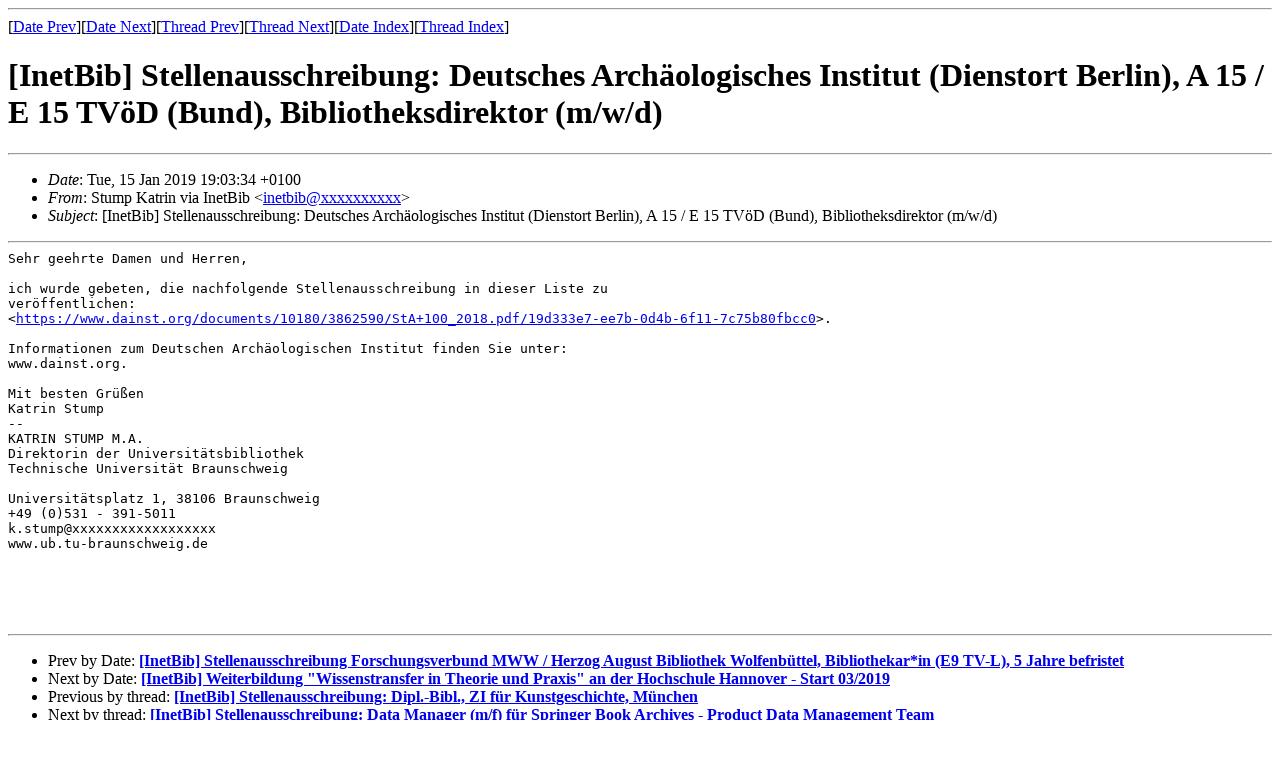

--- FILE ---
content_type: text/html
request_url: https://www.inetbib.de/listenarchiv/msg65438.html
body_size: 1457
content:
<!-- MHonArc v2.6.18 -->
<!--X-Subject: [InetBib] =?iso&#45;8859&#45;1?q?Stellenausschreibung=3A_Deutsches_Arch?= =?iso&#45;8859&#45;1?q?=E4ologisches_Institut_=28Dienstort_Berlin=29=2C_A_15_/_E_?= =?iso&#45;8859&#45;1?q?15_TV=F6D_=28Bund=29=2C_Bibliotheksdirektor_=28m/w/d=29?= -->
<!--X-From-R13: Eghzc Yngeva ivn WargPvo &#60;vargovoNvargovo.qr> -->
<!--X-Date: Tue, 15 Jan 2019 19:03:40 +0100 (CET) -->
<!--X-Message-Id: 3a53ef886d90c448917c3b27f488e925@groupware.tu&#45;braunschweig.de -->
<!--X-Content-Type: text/plain -->
<!--X-Head-End-->
<!DOCTYPE HTML PUBLIC "-//W3C//DTD HTML 4.01 Transitional//EN"
        "http://www.w3.org/TR/html4/loose.dtd">
<html>
<head>
<title>[InetBib] Stellenausschreibung: Deutsches Arch&#xE4;ologisches Institut (Dienstort Berlin), A 15 / E 15 TV&#xF6;D (Bund), Bibliotheksdirektor (m/w/d)</title>
</head>
<body>
<!--X-Body-Begin-->
<!--X-User-Header-->
<!--X-User-Header-End-->
<!--X-TopPNI-->
<hr>
[<a href="msg65437.html">Date Prev</a>][<a href="msg65439.html">Date Next</a>][<a href="msg46577.html">Thread Prev</a>][<a href="msg48857.html">Thread Next</a>][<a href="date1.html#65438">Date Index</a>][<a href="thrd183.html#65438">Thread Index</a>]
<!--X-TopPNI-End-->
<!--X-MsgBody-->
<!--X-Subject-Header-Begin-->
<h1>[InetBib] Stellenausschreibung: Deutsches Arch&#xE4;ologisches Institut (Dienstort Berlin), A 15 / E 15 TV&#xF6;D (Bund), Bibliotheksdirektor (m/w/d)</h1>
<hr>
<!--X-Subject-Header-End-->
<!--X-Head-of-Message-->
<ul>
<li><em>Date</em>: Tue, 15 Jan 2019 19:03:34 +0100</li>
<li><em>From</em>: Stump Katrin via InetBib &lt;<a href="mailto:inetbib@DOMAIN.HIDDEN">inetbib@xxxxxxxxxx</a>&gt;</li>
<li><em>Subject</em>: [InetBib] Stellenausschreibung: Deutsches Arch&#xE4;ologisches Institut (Dienstort Berlin), A 15 / E 15 TV&#xF6;D (Bund), Bibliotheksdirektor (m/w/d)</li>
</ul>
<!--X-Head-of-Message-End-->
<!--X-Head-Body-Sep-Begin-->
<hr>
<!--X-Head-Body-Sep-End-->
<!--X-Body-of-Message-->
<pre style="margin: 0em;">Sehr geehrte Damen und Herren,

ich wurde gebeten, die nachfolgende Stellenausschreibung in dieser Liste zu 
ver&#xF6;ffentlichen:
&lt;<a  rel="nofollow" href="https://www.dainst.org/documents/10180/3862590/StA+100_2018.pdf/19d333e7-ee7b-0d4b-6f11-7c75b80fbcc0">https://www.dainst.org/documents/10180/3862590/StA+100_2018.pdf/19d333e7-ee7b-0d4b-6f11-7c75b80fbcc0</a>&gt;.

Informationen zum Deutschen Arch&#xE4;ologischen Institut finden Sie unter: 
www.dainst.org.

Mit besten Gr&#xFC;&#xDF;en
Katrin Stump
--
KATRIN STUMP M.A.
Direktorin der Universit&#xE4;tsbibliothek
Technische Universit&#xE4;t Braunschweig

Universit&#xE4;tsplatz 1, 38106 Braunschweig
+49 (0)531 - 391-5011
k.stump@xxxxxxxxxxxxxxxxxx
www.ub.tu-braunschweig.de





</pre>
<!--X-Body-of-Message-End-->
<!--X-MsgBody-End-->
<!--X-Follow-Ups-->
<hr>
<!--X-Follow-Ups-End-->
<!--X-References-->
<!--X-References-End-->
<!--X-BotPNI-->
<ul>
<li>Prev by Date:
<strong><a href="msg65437.html">[InetBib] Stellenausschreibung Forschungsverbund MWW / Herzog August Bibliothek Wolfenb&#xFC;ttel, Bibliothekar*in (E9 TV-L), 5 Jahre befristet</a></strong>
</li>
<li>Next by Date:
<strong><a href="msg65439.html">[InetBib] Weiterbildung &quot;Wissenstransfer in Theorie und Praxis&quot; an der Hochschule Hannover - Start 03/2019</a></strong>
</li>
<li>Previous by thread:
<strong><a href="msg46577.html">[InetBib] Stellenausschreibung: Dipl.-Bibl., ZI f&#xFC;r Kunstgeschichte, M&#xFC;nchen</a></strong>
</li>
<li>Next by thread:
<strong><a href="msg48857.html">[InetBib] Stellenausschreibung: Data Manager (m/f) f&#xFC;r Springer Book Archives - Product Data Management Team</a></strong>
</li>
<li>Index(es):
<ul>
<li><a href="date1.html#65438"><strong>Date</strong></a></li>
<li><a href="thrd183.html#65438"><strong>Thread</strong></a></li>
</ul>
</li>
</ul>

<!--X-BotPNI-End-->
<!--X-User-Footer-->
<!--X-User-Footer-End-->
Listeninformationen unter <a href="http://www.inetbib.de">http://www.inetbib.de</a>.

</body>
</html>
